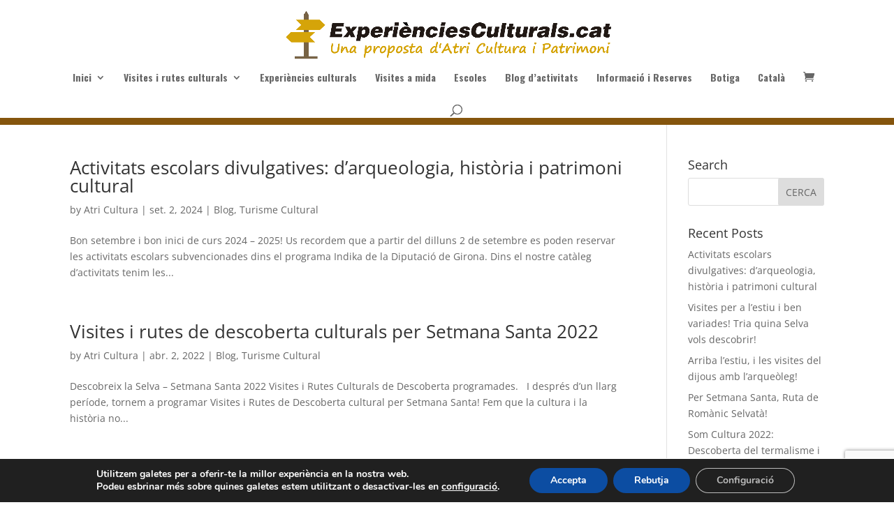

--- FILE ---
content_type: text/html; charset=utf-8
request_url: https://www.google.com/recaptcha/api2/anchor?ar=1&k=6LdXtsIdAAAAAO81Suxj7Z4o5fbHihgjBcXCGPXn&co=aHR0cHM6Ly93d3cuZXhwZXJpZW5jaWVzY3VsdHVyYWxzLmNhdDo0NDM.&hl=en&v=PoyoqOPhxBO7pBk68S4YbpHZ&size=invisible&anchor-ms=20000&execute-ms=30000&cb=lhvi9i9bj8vb
body_size: 48439
content:
<!DOCTYPE HTML><html dir="ltr" lang="en"><head><meta http-equiv="Content-Type" content="text/html; charset=UTF-8">
<meta http-equiv="X-UA-Compatible" content="IE=edge">
<title>reCAPTCHA</title>
<style type="text/css">
/* cyrillic-ext */
@font-face {
  font-family: 'Roboto';
  font-style: normal;
  font-weight: 400;
  font-stretch: 100%;
  src: url(//fonts.gstatic.com/s/roboto/v48/KFO7CnqEu92Fr1ME7kSn66aGLdTylUAMa3GUBHMdazTgWw.woff2) format('woff2');
  unicode-range: U+0460-052F, U+1C80-1C8A, U+20B4, U+2DE0-2DFF, U+A640-A69F, U+FE2E-FE2F;
}
/* cyrillic */
@font-face {
  font-family: 'Roboto';
  font-style: normal;
  font-weight: 400;
  font-stretch: 100%;
  src: url(//fonts.gstatic.com/s/roboto/v48/KFO7CnqEu92Fr1ME7kSn66aGLdTylUAMa3iUBHMdazTgWw.woff2) format('woff2');
  unicode-range: U+0301, U+0400-045F, U+0490-0491, U+04B0-04B1, U+2116;
}
/* greek-ext */
@font-face {
  font-family: 'Roboto';
  font-style: normal;
  font-weight: 400;
  font-stretch: 100%;
  src: url(//fonts.gstatic.com/s/roboto/v48/KFO7CnqEu92Fr1ME7kSn66aGLdTylUAMa3CUBHMdazTgWw.woff2) format('woff2');
  unicode-range: U+1F00-1FFF;
}
/* greek */
@font-face {
  font-family: 'Roboto';
  font-style: normal;
  font-weight: 400;
  font-stretch: 100%;
  src: url(//fonts.gstatic.com/s/roboto/v48/KFO7CnqEu92Fr1ME7kSn66aGLdTylUAMa3-UBHMdazTgWw.woff2) format('woff2');
  unicode-range: U+0370-0377, U+037A-037F, U+0384-038A, U+038C, U+038E-03A1, U+03A3-03FF;
}
/* math */
@font-face {
  font-family: 'Roboto';
  font-style: normal;
  font-weight: 400;
  font-stretch: 100%;
  src: url(//fonts.gstatic.com/s/roboto/v48/KFO7CnqEu92Fr1ME7kSn66aGLdTylUAMawCUBHMdazTgWw.woff2) format('woff2');
  unicode-range: U+0302-0303, U+0305, U+0307-0308, U+0310, U+0312, U+0315, U+031A, U+0326-0327, U+032C, U+032F-0330, U+0332-0333, U+0338, U+033A, U+0346, U+034D, U+0391-03A1, U+03A3-03A9, U+03B1-03C9, U+03D1, U+03D5-03D6, U+03F0-03F1, U+03F4-03F5, U+2016-2017, U+2034-2038, U+203C, U+2040, U+2043, U+2047, U+2050, U+2057, U+205F, U+2070-2071, U+2074-208E, U+2090-209C, U+20D0-20DC, U+20E1, U+20E5-20EF, U+2100-2112, U+2114-2115, U+2117-2121, U+2123-214F, U+2190, U+2192, U+2194-21AE, U+21B0-21E5, U+21F1-21F2, U+21F4-2211, U+2213-2214, U+2216-22FF, U+2308-230B, U+2310, U+2319, U+231C-2321, U+2336-237A, U+237C, U+2395, U+239B-23B7, U+23D0, U+23DC-23E1, U+2474-2475, U+25AF, U+25B3, U+25B7, U+25BD, U+25C1, U+25CA, U+25CC, U+25FB, U+266D-266F, U+27C0-27FF, U+2900-2AFF, U+2B0E-2B11, U+2B30-2B4C, U+2BFE, U+3030, U+FF5B, U+FF5D, U+1D400-1D7FF, U+1EE00-1EEFF;
}
/* symbols */
@font-face {
  font-family: 'Roboto';
  font-style: normal;
  font-weight: 400;
  font-stretch: 100%;
  src: url(//fonts.gstatic.com/s/roboto/v48/KFO7CnqEu92Fr1ME7kSn66aGLdTylUAMaxKUBHMdazTgWw.woff2) format('woff2');
  unicode-range: U+0001-000C, U+000E-001F, U+007F-009F, U+20DD-20E0, U+20E2-20E4, U+2150-218F, U+2190, U+2192, U+2194-2199, U+21AF, U+21E6-21F0, U+21F3, U+2218-2219, U+2299, U+22C4-22C6, U+2300-243F, U+2440-244A, U+2460-24FF, U+25A0-27BF, U+2800-28FF, U+2921-2922, U+2981, U+29BF, U+29EB, U+2B00-2BFF, U+4DC0-4DFF, U+FFF9-FFFB, U+10140-1018E, U+10190-1019C, U+101A0, U+101D0-101FD, U+102E0-102FB, U+10E60-10E7E, U+1D2C0-1D2D3, U+1D2E0-1D37F, U+1F000-1F0FF, U+1F100-1F1AD, U+1F1E6-1F1FF, U+1F30D-1F30F, U+1F315, U+1F31C, U+1F31E, U+1F320-1F32C, U+1F336, U+1F378, U+1F37D, U+1F382, U+1F393-1F39F, U+1F3A7-1F3A8, U+1F3AC-1F3AF, U+1F3C2, U+1F3C4-1F3C6, U+1F3CA-1F3CE, U+1F3D4-1F3E0, U+1F3ED, U+1F3F1-1F3F3, U+1F3F5-1F3F7, U+1F408, U+1F415, U+1F41F, U+1F426, U+1F43F, U+1F441-1F442, U+1F444, U+1F446-1F449, U+1F44C-1F44E, U+1F453, U+1F46A, U+1F47D, U+1F4A3, U+1F4B0, U+1F4B3, U+1F4B9, U+1F4BB, U+1F4BF, U+1F4C8-1F4CB, U+1F4D6, U+1F4DA, U+1F4DF, U+1F4E3-1F4E6, U+1F4EA-1F4ED, U+1F4F7, U+1F4F9-1F4FB, U+1F4FD-1F4FE, U+1F503, U+1F507-1F50B, U+1F50D, U+1F512-1F513, U+1F53E-1F54A, U+1F54F-1F5FA, U+1F610, U+1F650-1F67F, U+1F687, U+1F68D, U+1F691, U+1F694, U+1F698, U+1F6AD, U+1F6B2, U+1F6B9-1F6BA, U+1F6BC, U+1F6C6-1F6CF, U+1F6D3-1F6D7, U+1F6E0-1F6EA, U+1F6F0-1F6F3, U+1F6F7-1F6FC, U+1F700-1F7FF, U+1F800-1F80B, U+1F810-1F847, U+1F850-1F859, U+1F860-1F887, U+1F890-1F8AD, U+1F8B0-1F8BB, U+1F8C0-1F8C1, U+1F900-1F90B, U+1F93B, U+1F946, U+1F984, U+1F996, U+1F9E9, U+1FA00-1FA6F, U+1FA70-1FA7C, U+1FA80-1FA89, U+1FA8F-1FAC6, U+1FACE-1FADC, U+1FADF-1FAE9, U+1FAF0-1FAF8, U+1FB00-1FBFF;
}
/* vietnamese */
@font-face {
  font-family: 'Roboto';
  font-style: normal;
  font-weight: 400;
  font-stretch: 100%;
  src: url(//fonts.gstatic.com/s/roboto/v48/KFO7CnqEu92Fr1ME7kSn66aGLdTylUAMa3OUBHMdazTgWw.woff2) format('woff2');
  unicode-range: U+0102-0103, U+0110-0111, U+0128-0129, U+0168-0169, U+01A0-01A1, U+01AF-01B0, U+0300-0301, U+0303-0304, U+0308-0309, U+0323, U+0329, U+1EA0-1EF9, U+20AB;
}
/* latin-ext */
@font-face {
  font-family: 'Roboto';
  font-style: normal;
  font-weight: 400;
  font-stretch: 100%;
  src: url(//fonts.gstatic.com/s/roboto/v48/KFO7CnqEu92Fr1ME7kSn66aGLdTylUAMa3KUBHMdazTgWw.woff2) format('woff2');
  unicode-range: U+0100-02BA, U+02BD-02C5, U+02C7-02CC, U+02CE-02D7, U+02DD-02FF, U+0304, U+0308, U+0329, U+1D00-1DBF, U+1E00-1E9F, U+1EF2-1EFF, U+2020, U+20A0-20AB, U+20AD-20C0, U+2113, U+2C60-2C7F, U+A720-A7FF;
}
/* latin */
@font-face {
  font-family: 'Roboto';
  font-style: normal;
  font-weight: 400;
  font-stretch: 100%;
  src: url(//fonts.gstatic.com/s/roboto/v48/KFO7CnqEu92Fr1ME7kSn66aGLdTylUAMa3yUBHMdazQ.woff2) format('woff2');
  unicode-range: U+0000-00FF, U+0131, U+0152-0153, U+02BB-02BC, U+02C6, U+02DA, U+02DC, U+0304, U+0308, U+0329, U+2000-206F, U+20AC, U+2122, U+2191, U+2193, U+2212, U+2215, U+FEFF, U+FFFD;
}
/* cyrillic-ext */
@font-face {
  font-family: 'Roboto';
  font-style: normal;
  font-weight: 500;
  font-stretch: 100%;
  src: url(//fonts.gstatic.com/s/roboto/v48/KFO7CnqEu92Fr1ME7kSn66aGLdTylUAMa3GUBHMdazTgWw.woff2) format('woff2');
  unicode-range: U+0460-052F, U+1C80-1C8A, U+20B4, U+2DE0-2DFF, U+A640-A69F, U+FE2E-FE2F;
}
/* cyrillic */
@font-face {
  font-family: 'Roboto';
  font-style: normal;
  font-weight: 500;
  font-stretch: 100%;
  src: url(//fonts.gstatic.com/s/roboto/v48/KFO7CnqEu92Fr1ME7kSn66aGLdTylUAMa3iUBHMdazTgWw.woff2) format('woff2');
  unicode-range: U+0301, U+0400-045F, U+0490-0491, U+04B0-04B1, U+2116;
}
/* greek-ext */
@font-face {
  font-family: 'Roboto';
  font-style: normal;
  font-weight: 500;
  font-stretch: 100%;
  src: url(//fonts.gstatic.com/s/roboto/v48/KFO7CnqEu92Fr1ME7kSn66aGLdTylUAMa3CUBHMdazTgWw.woff2) format('woff2');
  unicode-range: U+1F00-1FFF;
}
/* greek */
@font-face {
  font-family: 'Roboto';
  font-style: normal;
  font-weight: 500;
  font-stretch: 100%;
  src: url(//fonts.gstatic.com/s/roboto/v48/KFO7CnqEu92Fr1ME7kSn66aGLdTylUAMa3-UBHMdazTgWw.woff2) format('woff2');
  unicode-range: U+0370-0377, U+037A-037F, U+0384-038A, U+038C, U+038E-03A1, U+03A3-03FF;
}
/* math */
@font-face {
  font-family: 'Roboto';
  font-style: normal;
  font-weight: 500;
  font-stretch: 100%;
  src: url(//fonts.gstatic.com/s/roboto/v48/KFO7CnqEu92Fr1ME7kSn66aGLdTylUAMawCUBHMdazTgWw.woff2) format('woff2');
  unicode-range: U+0302-0303, U+0305, U+0307-0308, U+0310, U+0312, U+0315, U+031A, U+0326-0327, U+032C, U+032F-0330, U+0332-0333, U+0338, U+033A, U+0346, U+034D, U+0391-03A1, U+03A3-03A9, U+03B1-03C9, U+03D1, U+03D5-03D6, U+03F0-03F1, U+03F4-03F5, U+2016-2017, U+2034-2038, U+203C, U+2040, U+2043, U+2047, U+2050, U+2057, U+205F, U+2070-2071, U+2074-208E, U+2090-209C, U+20D0-20DC, U+20E1, U+20E5-20EF, U+2100-2112, U+2114-2115, U+2117-2121, U+2123-214F, U+2190, U+2192, U+2194-21AE, U+21B0-21E5, U+21F1-21F2, U+21F4-2211, U+2213-2214, U+2216-22FF, U+2308-230B, U+2310, U+2319, U+231C-2321, U+2336-237A, U+237C, U+2395, U+239B-23B7, U+23D0, U+23DC-23E1, U+2474-2475, U+25AF, U+25B3, U+25B7, U+25BD, U+25C1, U+25CA, U+25CC, U+25FB, U+266D-266F, U+27C0-27FF, U+2900-2AFF, U+2B0E-2B11, U+2B30-2B4C, U+2BFE, U+3030, U+FF5B, U+FF5D, U+1D400-1D7FF, U+1EE00-1EEFF;
}
/* symbols */
@font-face {
  font-family: 'Roboto';
  font-style: normal;
  font-weight: 500;
  font-stretch: 100%;
  src: url(//fonts.gstatic.com/s/roboto/v48/KFO7CnqEu92Fr1ME7kSn66aGLdTylUAMaxKUBHMdazTgWw.woff2) format('woff2');
  unicode-range: U+0001-000C, U+000E-001F, U+007F-009F, U+20DD-20E0, U+20E2-20E4, U+2150-218F, U+2190, U+2192, U+2194-2199, U+21AF, U+21E6-21F0, U+21F3, U+2218-2219, U+2299, U+22C4-22C6, U+2300-243F, U+2440-244A, U+2460-24FF, U+25A0-27BF, U+2800-28FF, U+2921-2922, U+2981, U+29BF, U+29EB, U+2B00-2BFF, U+4DC0-4DFF, U+FFF9-FFFB, U+10140-1018E, U+10190-1019C, U+101A0, U+101D0-101FD, U+102E0-102FB, U+10E60-10E7E, U+1D2C0-1D2D3, U+1D2E0-1D37F, U+1F000-1F0FF, U+1F100-1F1AD, U+1F1E6-1F1FF, U+1F30D-1F30F, U+1F315, U+1F31C, U+1F31E, U+1F320-1F32C, U+1F336, U+1F378, U+1F37D, U+1F382, U+1F393-1F39F, U+1F3A7-1F3A8, U+1F3AC-1F3AF, U+1F3C2, U+1F3C4-1F3C6, U+1F3CA-1F3CE, U+1F3D4-1F3E0, U+1F3ED, U+1F3F1-1F3F3, U+1F3F5-1F3F7, U+1F408, U+1F415, U+1F41F, U+1F426, U+1F43F, U+1F441-1F442, U+1F444, U+1F446-1F449, U+1F44C-1F44E, U+1F453, U+1F46A, U+1F47D, U+1F4A3, U+1F4B0, U+1F4B3, U+1F4B9, U+1F4BB, U+1F4BF, U+1F4C8-1F4CB, U+1F4D6, U+1F4DA, U+1F4DF, U+1F4E3-1F4E6, U+1F4EA-1F4ED, U+1F4F7, U+1F4F9-1F4FB, U+1F4FD-1F4FE, U+1F503, U+1F507-1F50B, U+1F50D, U+1F512-1F513, U+1F53E-1F54A, U+1F54F-1F5FA, U+1F610, U+1F650-1F67F, U+1F687, U+1F68D, U+1F691, U+1F694, U+1F698, U+1F6AD, U+1F6B2, U+1F6B9-1F6BA, U+1F6BC, U+1F6C6-1F6CF, U+1F6D3-1F6D7, U+1F6E0-1F6EA, U+1F6F0-1F6F3, U+1F6F7-1F6FC, U+1F700-1F7FF, U+1F800-1F80B, U+1F810-1F847, U+1F850-1F859, U+1F860-1F887, U+1F890-1F8AD, U+1F8B0-1F8BB, U+1F8C0-1F8C1, U+1F900-1F90B, U+1F93B, U+1F946, U+1F984, U+1F996, U+1F9E9, U+1FA00-1FA6F, U+1FA70-1FA7C, U+1FA80-1FA89, U+1FA8F-1FAC6, U+1FACE-1FADC, U+1FADF-1FAE9, U+1FAF0-1FAF8, U+1FB00-1FBFF;
}
/* vietnamese */
@font-face {
  font-family: 'Roboto';
  font-style: normal;
  font-weight: 500;
  font-stretch: 100%;
  src: url(//fonts.gstatic.com/s/roboto/v48/KFO7CnqEu92Fr1ME7kSn66aGLdTylUAMa3OUBHMdazTgWw.woff2) format('woff2');
  unicode-range: U+0102-0103, U+0110-0111, U+0128-0129, U+0168-0169, U+01A0-01A1, U+01AF-01B0, U+0300-0301, U+0303-0304, U+0308-0309, U+0323, U+0329, U+1EA0-1EF9, U+20AB;
}
/* latin-ext */
@font-face {
  font-family: 'Roboto';
  font-style: normal;
  font-weight: 500;
  font-stretch: 100%;
  src: url(//fonts.gstatic.com/s/roboto/v48/KFO7CnqEu92Fr1ME7kSn66aGLdTylUAMa3KUBHMdazTgWw.woff2) format('woff2');
  unicode-range: U+0100-02BA, U+02BD-02C5, U+02C7-02CC, U+02CE-02D7, U+02DD-02FF, U+0304, U+0308, U+0329, U+1D00-1DBF, U+1E00-1E9F, U+1EF2-1EFF, U+2020, U+20A0-20AB, U+20AD-20C0, U+2113, U+2C60-2C7F, U+A720-A7FF;
}
/* latin */
@font-face {
  font-family: 'Roboto';
  font-style: normal;
  font-weight: 500;
  font-stretch: 100%;
  src: url(//fonts.gstatic.com/s/roboto/v48/KFO7CnqEu92Fr1ME7kSn66aGLdTylUAMa3yUBHMdazQ.woff2) format('woff2');
  unicode-range: U+0000-00FF, U+0131, U+0152-0153, U+02BB-02BC, U+02C6, U+02DA, U+02DC, U+0304, U+0308, U+0329, U+2000-206F, U+20AC, U+2122, U+2191, U+2193, U+2212, U+2215, U+FEFF, U+FFFD;
}
/* cyrillic-ext */
@font-face {
  font-family: 'Roboto';
  font-style: normal;
  font-weight: 900;
  font-stretch: 100%;
  src: url(//fonts.gstatic.com/s/roboto/v48/KFO7CnqEu92Fr1ME7kSn66aGLdTylUAMa3GUBHMdazTgWw.woff2) format('woff2');
  unicode-range: U+0460-052F, U+1C80-1C8A, U+20B4, U+2DE0-2DFF, U+A640-A69F, U+FE2E-FE2F;
}
/* cyrillic */
@font-face {
  font-family: 'Roboto';
  font-style: normal;
  font-weight: 900;
  font-stretch: 100%;
  src: url(//fonts.gstatic.com/s/roboto/v48/KFO7CnqEu92Fr1ME7kSn66aGLdTylUAMa3iUBHMdazTgWw.woff2) format('woff2');
  unicode-range: U+0301, U+0400-045F, U+0490-0491, U+04B0-04B1, U+2116;
}
/* greek-ext */
@font-face {
  font-family: 'Roboto';
  font-style: normal;
  font-weight: 900;
  font-stretch: 100%;
  src: url(//fonts.gstatic.com/s/roboto/v48/KFO7CnqEu92Fr1ME7kSn66aGLdTylUAMa3CUBHMdazTgWw.woff2) format('woff2');
  unicode-range: U+1F00-1FFF;
}
/* greek */
@font-face {
  font-family: 'Roboto';
  font-style: normal;
  font-weight: 900;
  font-stretch: 100%;
  src: url(//fonts.gstatic.com/s/roboto/v48/KFO7CnqEu92Fr1ME7kSn66aGLdTylUAMa3-UBHMdazTgWw.woff2) format('woff2');
  unicode-range: U+0370-0377, U+037A-037F, U+0384-038A, U+038C, U+038E-03A1, U+03A3-03FF;
}
/* math */
@font-face {
  font-family: 'Roboto';
  font-style: normal;
  font-weight: 900;
  font-stretch: 100%;
  src: url(//fonts.gstatic.com/s/roboto/v48/KFO7CnqEu92Fr1ME7kSn66aGLdTylUAMawCUBHMdazTgWw.woff2) format('woff2');
  unicode-range: U+0302-0303, U+0305, U+0307-0308, U+0310, U+0312, U+0315, U+031A, U+0326-0327, U+032C, U+032F-0330, U+0332-0333, U+0338, U+033A, U+0346, U+034D, U+0391-03A1, U+03A3-03A9, U+03B1-03C9, U+03D1, U+03D5-03D6, U+03F0-03F1, U+03F4-03F5, U+2016-2017, U+2034-2038, U+203C, U+2040, U+2043, U+2047, U+2050, U+2057, U+205F, U+2070-2071, U+2074-208E, U+2090-209C, U+20D0-20DC, U+20E1, U+20E5-20EF, U+2100-2112, U+2114-2115, U+2117-2121, U+2123-214F, U+2190, U+2192, U+2194-21AE, U+21B0-21E5, U+21F1-21F2, U+21F4-2211, U+2213-2214, U+2216-22FF, U+2308-230B, U+2310, U+2319, U+231C-2321, U+2336-237A, U+237C, U+2395, U+239B-23B7, U+23D0, U+23DC-23E1, U+2474-2475, U+25AF, U+25B3, U+25B7, U+25BD, U+25C1, U+25CA, U+25CC, U+25FB, U+266D-266F, U+27C0-27FF, U+2900-2AFF, U+2B0E-2B11, U+2B30-2B4C, U+2BFE, U+3030, U+FF5B, U+FF5D, U+1D400-1D7FF, U+1EE00-1EEFF;
}
/* symbols */
@font-face {
  font-family: 'Roboto';
  font-style: normal;
  font-weight: 900;
  font-stretch: 100%;
  src: url(//fonts.gstatic.com/s/roboto/v48/KFO7CnqEu92Fr1ME7kSn66aGLdTylUAMaxKUBHMdazTgWw.woff2) format('woff2');
  unicode-range: U+0001-000C, U+000E-001F, U+007F-009F, U+20DD-20E0, U+20E2-20E4, U+2150-218F, U+2190, U+2192, U+2194-2199, U+21AF, U+21E6-21F0, U+21F3, U+2218-2219, U+2299, U+22C4-22C6, U+2300-243F, U+2440-244A, U+2460-24FF, U+25A0-27BF, U+2800-28FF, U+2921-2922, U+2981, U+29BF, U+29EB, U+2B00-2BFF, U+4DC0-4DFF, U+FFF9-FFFB, U+10140-1018E, U+10190-1019C, U+101A0, U+101D0-101FD, U+102E0-102FB, U+10E60-10E7E, U+1D2C0-1D2D3, U+1D2E0-1D37F, U+1F000-1F0FF, U+1F100-1F1AD, U+1F1E6-1F1FF, U+1F30D-1F30F, U+1F315, U+1F31C, U+1F31E, U+1F320-1F32C, U+1F336, U+1F378, U+1F37D, U+1F382, U+1F393-1F39F, U+1F3A7-1F3A8, U+1F3AC-1F3AF, U+1F3C2, U+1F3C4-1F3C6, U+1F3CA-1F3CE, U+1F3D4-1F3E0, U+1F3ED, U+1F3F1-1F3F3, U+1F3F5-1F3F7, U+1F408, U+1F415, U+1F41F, U+1F426, U+1F43F, U+1F441-1F442, U+1F444, U+1F446-1F449, U+1F44C-1F44E, U+1F453, U+1F46A, U+1F47D, U+1F4A3, U+1F4B0, U+1F4B3, U+1F4B9, U+1F4BB, U+1F4BF, U+1F4C8-1F4CB, U+1F4D6, U+1F4DA, U+1F4DF, U+1F4E3-1F4E6, U+1F4EA-1F4ED, U+1F4F7, U+1F4F9-1F4FB, U+1F4FD-1F4FE, U+1F503, U+1F507-1F50B, U+1F50D, U+1F512-1F513, U+1F53E-1F54A, U+1F54F-1F5FA, U+1F610, U+1F650-1F67F, U+1F687, U+1F68D, U+1F691, U+1F694, U+1F698, U+1F6AD, U+1F6B2, U+1F6B9-1F6BA, U+1F6BC, U+1F6C6-1F6CF, U+1F6D3-1F6D7, U+1F6E0-1F6EA, U+1F6F0-1F6F3, U+1F6F7-1F6FC, U+1F700-1F7FF, U+1F800-1F80B, U+1F810-1F847, U+1F850-1F859, U+1F860-1F887, U+1F890-1F8AD, U+1F8B0-1F8BB, U+1F8C0-1F8C1, U+1F900-1F90B, U+1F93B, U+1F946, U+1F984, U+1F996, U+1F9E9, U+1FA00-1FA6F, U+1FA70-1FA7C, U+1FA80-1FA89, U+1FA8F-1FAC6, U+1FACE-1FADC, U+1FADF-1FAE9, U+1FAF0-1FAF8, U+1FB00-1FBFF;
}
/* vietnamese */
@font-face {
  font-family: 'Roboto';
  font-style: normal;
  font-weight: 900;
  font-stretch: 100%;
  src: url(//fonts.gstatic.com/s/roboto/v48/KFO7CnqEu92Fr1ME7kSn66aGLdTylUAMa3OUBHMdazTgWw.woff2) format('woff2');
  unicode-range: U+0102-0103, U+0110-0111, U+0128-0129, U+0168-0169, U+01A0-01A1, U+01AF-01B0, U+0300-0301, U+0303-0304, U+0308-0309, U+0323, U+0329, U+1EA0-1EF9, U+20AB;
}
/* latin-ext */
@font-face {
  font-family: 'Roboto';
  font-style: normal;
  font-weight: 900;
  font-stretch: 100%;
  src: url(//fonts.gstatic.com/s/roboto/v48/KFO7CnqEu92Fr1ME7kSn66aGLdTylUAMa3KUBHMdazTgWw.woff2) format('woff2');
  unicode-range: U+0100-02BA, U+02BD-02C5, U+02C7-02CC, U+02CE-02D7, U+02DD-02FF, U+0304, U+0308, U+0329, U+1D00-1DBF, U+1E00-1E9F, U+1EF2-1EFF, U+2020, U+20A0-20AB, U+20AD-20C0, U+2113, U+2C60-2C7F, U+A720-A7FF;
}
/* latin */
@font-face {
  font-family: 'Roboto';
  font-style: normal;
  font-weight: 900;
  font-stretch: 100%;
  src: url(//fonts.gstatic.com/s/roboto/v48/KFO7CnqEu92Fr1ME7kSn66aGLdTylUAMa3yUBHMdazQ.woff2) format('woff2');
  unicode-range: U+0000-00FF, U+0131, U+0152-0153, U+02BB-02BC, U+02C6, U+02DA, U+02DC, U+0304, U+0308, U+0329, U+2000-206F, U+20AC, U+2122, U+2191, U+2193, U+2212, U+2215, U+FEFF, U+FFFD;
}

</style>
<link rel="stylesheet" type="text/css" href="https://www.gstatic.com/recaptcha/releases/PoyoqOPhxBO7pBk68S4YbpHZ/styles__ltr.css">
<script nonce="ULeUGat0cMGCS5w7yUYS-A" type="text/javascript">window['__recaptcha_api'] = 'https://www.google.com/recaptcha/api2/';</script>
<script type="text/javascript" src="https://www.gstatic.com/recaptcha/releases/PoyoqOPhxBO7pBk68S4YbpHZ/recaptcha__en.js" nonce="ULeUGat0cMGCS5w7yUYS-A">
      
    </script></head>
<body><div id="rc-anchor-alert" class="rc-anchor-alert"></div>
<input type="hidden" id="recaptcha-token" value="[base64]">
<script type="text/javascript" nonce="ULeUGat0cMGCS5w7yUYS-A">
      recaptcha.anchor.Main.init("[\x22ainput\x22,[\x22bgdata\x22,\x22\x22,\[base64]/[base64]/bmV3IFpbdF0obVswXSk6Sz09Mj9uZXcgWlt0XShtWzBdLG1bMV0pOks9PTM/bmV3IFpbdF0obVswXSxtWzFdLG1bMl0pOks9PTQ/[base64]/[base64]/[base64]/[base64]/[base64]/[base64]/[base64]/[base64]/[base64]/[base64]/[base64]/[base64]/[base64]/[base64]\\u003d\\u003d\x22,\[base64]\x22,\x22MUHCkMKDw4TCp8OgwqYYDMKkWTfCnsKSwpLDr1xgMcKVFjTDolvCgcOsKFYuw4ZOLcOlwonCiEN1EX5YwpPCjgXDocKZw4vCtx7Cj8OZJA/[base64]/Dl8OCw4rDnBrCgMOmNmDCjMKtZhXDl8O3w7MHZsOfw5PCtlPDscOGGMKQdMOowqHDkUfCqsKmXsOdw4PDrBdfw4RvbMOUwqzDj1ovwrgowrjCjmDDlDwEw6LCsnfDkTk2DsKgBSnCuXtfO8KZH1ECGMKOHsKeVgfCvD/Dl8OTfXhGw7lqwr8HF8K3w7nCtMKNaEXCkMObw4gCw68lwotSRRrCjcODwr4Xwp/[base64]/CvUXCpXbCsMOmLQfCqMKwQU/Du8OKFMKTR8KVIMOkwpLDpw/[base64]/Cn3nClcOhwrTCpSx/T8KMwoRBw6IKw75Mc0PDtX5lbTXCuMOJwrvCqGpWwrgMw586wrXCsMOAdMKJMkPDtsOqw7zDq8ObO8KOVjnDlSZ+TMK3I0xGw53DmHDDj8OHwp5eN0Utw6Iww4HCq8O2wr/Dj8KCw5gJccO1w6d8wqXDksOtHMKCwqcpW1TCoznCmsOLwqTDjQsLwp5HWcOQwovDlsKLWMKTw4low4jCmGkfLRonOFoeEHvDpcOzwpxRaFjDicORbw7Cv1ZkwoTDqsKlwrDDrcKcSCBMJl5Wb3oYRn3DjMO5eSkpwoXDuzvCqsOaK1V/w68jwqlwwqDCqcKrw7d6V3UMH8OKIx0Aw6UzS8KZDDLCnsOSw7FUwpPDrMOpTsKUwpPClH/Cs25Yw5zDjMOlw7PDmGTDjsORwrTCi8OmJMK5FcKeacKuwrnDtsKTKcKYw53Ci8O7wrwfaQvDgWnDuGRBw6d2EsKVwoNbdMOew58fWMKvBsOKwpouw59MBSTClcKyaxrDki7Do0/Co8KGB8Oywos/wrzDqRx6DAwbw6phwrcYVsKBVnLDgDdIQGvDnMKZwr0+QsKmdMKFwr8pdsOWw4twG1AVwrfDlsKCIgzDhcO5wrPDqMKofQB5w49jMzN8MzfDsghiB0FywozDqmAGW355SMODw7LDmcK9woTCuVJxNC/[base64]/VsOIaMOJw5jCvFYfwrfDtR5MJU/Cj2IWw4IXwrXDrA1yw6s4NB7DjMK4wrzCoynDl8ORwoJcbsKuUsKyLT01wpfDgQPCl8KsAhhTOSg9R3/[base64]/DuCE/w4fCizwueBXDo8OTw4HCisOKwqw1woTDgS98wqbCrMOuB8KJwrg/wqbDojzDocOlGCtDCcKjwqM6cDwnwp8KE1w+O8OEP8OHw7TDscOILj0TMxM3DMKtw69rwoZfGQTCujUsw6rDl2Amw7Uxw5bCtHpeZ3HCjsO2w5JkGsOSwqDDv13DpsOaw6jDgMOTSMOcw6/ChH8ewpdsZ8KZw5LDrsOcGlIiw4fDtmjCscOLNyvDpMO7wpnDgsOowrnDozPDocKiw6jCqkAgNWYiSiRvJsKhGVIHYV9VOT7CmzPDn2Yqw4jDh1MHPsO6w5YuwrDCtUTDog/DqcKow61kM28gYcO+cTLCr8O4KQXDncO7w5FjwrErOMOpw5p6A8OIZy4vbMOrwqHCsh9Yw7HCiTnCvWPCl1HDksO7woNQw4fCphnDjhBbw6cAwozDvMO8woMLcFrDusKvWRspYVFDwoxuFzHClcKmVsK3KUpiwqw/wptCO8K3S8O1w7/Do8K7w6PDvA4pXMKyO1vChUJ0LBMhwqpHT0oqVMOPETwdEl5wIz5TVBdsDMOxMlZDwq3DgnzDksKVw4kiw63DvBHDhn1iecKewoDCikEbUsKhMHPCg8OWwoEPw7bDkHQWw5TCnMO/w6zCosOAEsKcworDpGtrHcOkwr9wwoAFwrFLM2UCGGQNPMKIwrXDi8KAAcK3wrbCuW0Fw4bCkUYlwphew5o7w7IgUsK8NsOHwpovR8O4woA1TmV0wqEnNERswrJPfMOmwpHDtE3DtsKywr/DpjnCrnnDksOXQcKXO8Kwwq4bw7EQGcKtw49Ue8Ktw6wYw5/DkWLDpk5fMx3Djn5kW8KBwpLCicOrfxnDsUNswo9gw4g7w4bDjA4IbC7DpsOVwolewqXCpMK1w7FZYWhOwo/Dv8OiwrXDsMOAwqgXXcOTw5fDssOxdMO7NMOGVRtKE8ODw4/CjR4bwrvDvAQWw41bw4rDkDhAM8KINMKQZ8OrP8OWw5UpIsOwLzHDucOCHsKdw7FaewfDjMOhw67CphjCskUKKWYtBn8owqLDnWvDny3DnsOwBEHDqFvDlWTCiRDCg8KowoYNw5o7bUccwq/Ci2I1w5nCsMO3w5/Dg1hywp3Dh0gmAX1vw6Y3ZcKGwozDs3PDvAPCgcOGw7UCw51dccOEwr7CriIrwr9RYHNFwptuN1MnFmorwqpwTsODCcODMSgTdMKLQAjCnkHCrxbDksKwwovCrsKXwqdgwpwRb8OzD8OTHTAHwqxTwqFuGRHDq8OAP1lgw47DpWbCsS7Ctn/CtArDk8OWw4diwoULw6F1dBfCgl7Dqw/DvcOFei0idcOXczolVG3Com8sAHPCrWJuXsOVwpspWQkLR23Dt8KHMhVMwrzDtVXDkcK+w6MCLUzDgcOMZi3DuzgrT8KUVHU7w4HDjnDDncKzw4lxw50TIcOUSnHCq8Kuwq88XnnDk8KENQLCjsKzBcOywrrCqAk/wpTCoV9kw4ksFcKyME/[base64]/DnxMQOXs9w4HChsKjwp9vwoTDtMO8XQHDsCLCpMKDIcOww4rCpn/CicOkGcODM8O+fFh4w4sKQsKQLsORHMKww6/[base64]/G8KsYcOseit8FRrCrcKawpnCqsOAdcOYw4vDkTAJwrDDi8KsasKiwolxwr/DiRAIwr7CqMKgYMOkAsOJwpfCqMKmRsOnwoptwrvDmcOWP2sQw6/CqDx1w6hPbE9TwonCqRvCnn/CvsOlWSDDhcOaTGQzciIswrUgBRAJecOiXEh0GlMiMi1kP8KFA8O/E8OdEcK6wqEXLsOIJcOlVkDDksKBGA3CnRTDgcO8bcOxfzpIa8KEZg/DjsOmRcOjwpxfP8OnLmDCk3wRZcKHwq/DrH3Dp8K/[base64]/DiMKfwrVtLsKew77DhxrDqGvDsSHDuALDv8OzZMK0woTDg8Kdw7nDg8Oew6bDi0LCj8OxC8OgXhjCr8OrD8OSwoxeXEp+I8KjVcO/QVEfd2/Cn8KTwo3CvMKpwoEqwpBfPDbDoiTDhWTDpcKuwo3Du3RKw6VtSmYsw6XCs2zDgylTLU7DnSNIw5vDpg3Ck8K4wozDiGjCo8OCwrk5w4oOwrcYwpbDi8OjwovDox95OjtZdAgMwqLDiMORwq7CqsKGwq7DnRrCtgtpfwJ3asKYDFHDvgc+w4PCn8KjK8OhwpZ0BsKVwo/Ck8KWwos5w7PDocOqw7PDkcKiVsONTDjChcK3w5rCuWDDqjbDpcKlwozDmzldwoMTw7hawo7DmMOsfQhuXRzDt8KOHgLCsMK0w5DDqlgSw4LCiEjDh8O8w6zDh1/Cmis8RnV1wrnDsQXDuDhoTsO7wr8LIS3DjQgDYsKVw6fDshZMw5rClMKPWD7CknPCtsKWZsOYWkjDpMOpHBoAa3Mpb2obwq/CoA/[base64]/DhsKywpxGMcOgwrLDlRnCtknCsCLCqRx5w4ptw7DDq0rDlzZoWMOeZsKywrhTw6VsFljCkxZ4w59VAsKkFzxFw6cEw7Fbwok8wqzDgsO2wpjDkMKOwrs5wolzw5bDlcO3WjLCrcOSOcOxwpZOd8KeWCsLw7pWw6jCpMK9Jy54wrYNw7XCi1JWw5ASAyF/[base64]/w5g8TsOhwrRlbw/DonXCgXnCqnTDpxY4XXvDlMOqw6HDvsKWwoXCu2QpanbCjk5NYMK+w7bDs8KmwozCvyTDpxgcdnsINnhEXEzDo2bCvMKvwqfCpcKYIsO/wrDDhsO7dWTDnmrClmvDksOOFMO8worDpsOjw6DDicKXOBZ8wo59wp3Do3d4wpzCusOKwpIrw6BXwpXCo8KCZXrDmQvCosOqw554wrIzOMKuw4vCl0XDmMOyw4XDtMOyVgbDrcO/w57DkCvCg8KJYEfCgGoKw5LCi8OOwr0THcO+w6LCr3pLw5ddw57CncOjQMKcJRfCk8OzJXLDo2hIwp/DpUZIwrZsw6teeW7DiDVsw6MMw7Q9woN4w4RIwp0gUEbCkVfDh8Kbw4LDtsOew4QZw4oSwqQKwoXDpsKaPQNOw5gGwp1IwqPCgD3Cq8OOacKaPlfDg3NoasKZWVNDT8KswpzDo1nCjBM8wr9Uwq3DqcKQwrt1W8KJw4gpw4F4J0cRw6N1BTg7wq/DsRPDucOpEsOVM8OGHXEZRAtnwq3CjMOswqdmbsKhwrcaw5QRw6PChMO1D3lFKQPCmcOdw5PDklrDssOtE8KrLsKdAhTCrsKzPMO7PMOBGhzDpRR/VFnCgMOeccKJwrHDhsK0DMOSw5cCw44EwrrCiSBeZEXDhTXCq3hpVsO7U8KBC8KNbMKoLcO9wpAuw5fCiArDj8OvGMKXworCsmrClMOWw5wUIU8Ow4dvwo/CmALCjhbDmDoEQMO0H8Oaw6J4BcKtw5xQSVTDlU9qwpPDkBjCjThYWkvDjsOFMMKiNsK5w7BBw5QDOcKHPFx7w53Dh8OSw7zDscKeJVB5XcO/T8OPw7/DjcOkNsKeNsKOwoEZYcOFRMOoc8OfE8OlRsOfwqbCsTlowqYhVsKxaUQzPMKGw53DhCjCrSFNw77CiHTCtsKiw4bDpAPCncOmwq3Ct8K+ScOdNRDDvcOOacOuXD5xfTB4UlvDjnpHwqLDom7DjFTDhMOcNMOnaVFTAkjDqsKnw5UPBhrChMOfw6nDrMO/w4RlGMKrwp1Ub8KBLMKMXMOpwr3DrsKaKCnCqBsLTmYFwoJ8c8OdAntHMcOKw4/ChsOuwqMgI8Osw4nCly03wpbCpcOIw7TDtMK4wodzw7fCl1jDjwvCucKyworCk8OgwpvCj8KTwo/CvcKzbkwpJMKvw7hHw7AkaE/[base64]/w4bDrEzCtBhxEsKRwqrDihppBkXCp3EuM8KeJsK6J8KaSVfDuk5Pwq/CosO3F3HCunYZQsO2OMK7woMFaVPDkA5GwonCozJGwr3DpRIFccKUS8OENH7CqMOqwoTCsDvDhFFyWMOpwoLDtMKuPRTCrsONA8Oxw5F9YnbDlV0Uw6LDlywUw4JhwoZYwoHCk8Okwr/[base64]/[base64]/Du3fDjcO6PjxQWlspwqTDukDDgFTChzrDmsOdFcKNC8KIwpTCgsOqNA5pwo/[base64]/w6TDqVs6wpJpwqjCg3UDwpjDj1vDvsO0wo3DvcKqIMKNcUxTw4HDjhQiKMKSwrsWwppBw4BzHzw2TcKXw5tPGgNuw4xEw6zDi293UsOSeR0mEV7CpmHDiRNewrt/w4XCssOCEcKBfVl2KcOuFsOYw6UhwqNCQQTDmgAmJMKMRWPCoRrCtsOswrobb8K0acOlwqlJw5ZCwrjDpTtzw5c8w6tZYMO/D30Dw5fCncK1AA3Dh8Ofw7t0w7J6w54Fe1nChy/DkFnDtVg5IQYmV8KtBsOPw7IIJ0DCjcKyw6DCt8KRIVrDkjHCqMOvCsOhAQ7Cm8KBw4gIw7sxwp3DpXEvwpnCtRTCscKOwoRtXjN4w7YIwpLDgcOXcBrDhSrCqMKTdcOCCHRVwqvDnBrCgS4aBsO6w7kOdcOddE5Iwo4KcsOOJsKoK8OdOGQCwq4Qwq/DjcOUwrLDqcOKwo5ow5jDpMKOWMKMYcO3dlPChEvDtmfCmkorwq/DtcOww5RcwpTDvsK+c8KTwqxRwpjCmMKuw5HCg8KcwrDDlwnCmybDuiR0MsKbUcOBThQMwpBSw5g8wqfDicO4WWnDoF1QGMKlAQXDrzwOA8OKwqnCsMOgwrjCvMKAF3vDi8KUw6Mlw4jDunDDpGw3wpDDsF8/[base64]/Cn1hufMOUw79Rw5TCjkw4FwDDiMKxw6oAD8Kbw6LDicONScOgwosIZR/CkknDhj9Nw4rCs113XMKCA3nDthtmw4xHa8KRIsKqM8KHS0Uaw6wAwo1/wrQrw5p2w73Duw06c2k6O8K9wq5nLMOlwr/Dl8OnTcK6w6TDuWdpAsOudcOhUH7DkhJ6wosfw4LCsWIMaTVVwojCm1g5wpZXRsOCO8OCMTsDE2NmwpzChV1+wr/ClRHCri/DlcKrUVHCpntaTcKUwrMtw5tGP8KmIUwGTcOVYsKHw7pzw5QwIRJ6VsO1w6nCp8O3JcKVGjfCpMKhB8Kywp3DjsObw5MJw5DDqMOOwqNALm0xwr/DvsO/TX7Dl8OBQ8OLwpFyRcONfRVMJRjCmMKocsKSwprDg8OcJCzDkhfDt1rCtyR9QcONV8OCwpPDm8OQwrBBwqocfWZ4LcOLwpMfSMOmVBTCtcKXcVDCizwZVERvK0/CnsKIwqEJMAzCi8KnRkLDkiHCnsKrw79/aMOzw6HCmMOJRMOIH33Do8OWwoIWwq3Cu8KLwpDDukHCgRQHw4IFw4QTw6vCgcK5woPDj8ODRMKLNsOqw5NkwrvDtcKiwrt0w4rCmgl4JsKhOcOMRG3Cl8KFTFnDi8OgwpQZw6gpwpBrDcOJN8KLw6c5wo7ChyvDlMKow4rCl8OVESg2w6ciecKtW8K/[base64]/Dh8KSXsKew74Yw5AGfU8Twro+w5/CmsOocsKZw7IVwqYuOsKWwrjCjcOLwrgNFMKXwr54wonCpUXCqMOxw5jCmcKKw653HsOfcsKowq7DsDvChsKVwqA4YiU/LhXCv8KSEWI5DcObeVfClMKywpvDiwpWw4jDiUDDiW3CvBIWNcK0woLDrSlzwpTDkAkZwqTDoWrClMOTCl4XwrzCu8Kww6/DlnfCm8OBIsKNWwwaTSBSEcK7wr7DhmUBWCPCq8KNwqjCs8KNOMKew6RdRQfCmsOkfhdDwrrCksO7w6V/wqUew6XCgMKkWQQuKsOpIsOjwo7Co8OXBcKMw4kROsKXwqXDnydYbsKIacOpXcO1KcKjcnTDkMOUandFFT4ZwppmFEZZDMOUwqZEfAJMw4pLw63CpQTCtW1Ow5RMSRjCkcKtwoczGMObwq4PwoHCsVXCoWIjOn/CvsOpJcKjNjfDhlXDkmANwq7Ckxc1D8KAw4R5UgrCgcOGwofDuMOmw5XCh8OZfcOlFMKFccOpXMO/wq19McKwLjpcwrLDn2/[base64]/dgchw7t8w6FDPEdWwrDDumjChMKRHmjDqD3CoU3Ct8K3PW16N2Yzw5DChsOxLcOmwqzCkMKIcsKbbcOFGBfCn8OFY2vDosO1Ez9Dw4tBUAI+wpVhwq4Lf8OCw4hJwpXCj8OuwrdmG2fDrkdeKnPDuHnDgcKKw43DhMOXLsOgwofCsVZDwoBGRcKGwpVddmDCtMK/WsKqwqkNwqh2fHQSF8O2wprDgMO0TsKTIcOPw57CmD4uw6DCksK8IcK1BxjDhHMgwp3DlcKew7PDusKOw6F4DMOZw445AcK9MXA6wq/[base64]/e0LCqGbDiX/DlS7CjcKuKMOEworDpMOVwpNaBmLDj8OwBsOZwrXCncKIZcKEEAgKfVbDh8KuTMO5DAsfw7JYwqzDoDQEw6PDsMKcwotvw6wCXFANIDMTwp1gwpbCql46QsKrw5bCoC0TAF7DgSwNM8KAcsOffjjDisO9woERKsKuOgR1w5QQworDtcOvDT/DoUnDiMKNAkUVw77CksKHw4rCkMO7w6bCtn49wrfDnxrCrMO5FXlbYywKwpHCkcO1w4vCi8KHw6o0dBl2V18owrDClFbDoEfCncO+w5nDssK1U3jDsEDCtMOzw47DoMKgwp4UExDCrjo9FCLCk8OGAGnCt0XCmsOFwr/CtRQ7cw01w6vCq1rDhTNZIn1Aw7bDiFN/[base64]/w4bCtsOSw6pEOcKVSMK7SgnCk8OjKsOnwoQYaRwUa8KiwoFNw7hmW8KvCMO+w7zCrS7CpcK2FMOFaWnCs8O/bMK9EMOqw5RWwozDlcOHcS4KV8OyZyMLw6xaw6peBDNcacKhRhFQBcOQORbCp3vCkcKkwqlyw5XDmsOYw4XCrsK0JWslwo4bWsO2H2DChcKnwqhYRSlewrHCtmTDpgQaD8O7w65awqdOHcKnZMO/[base64]/wpDCnXwneMKWMS4GwqR+woQ7wp3CkFMZacKbwrtWwrjDo8Ojwp/CuS08K3HDt8OJw5wqwrTDliRBCMKjMsKhw78Aw6k8RyLDn8OLwpDDoBZDw5fCsWgXw4nDk1Q1wq3Dn2F9wp5jcBjDqEfDm8KzwqfCrsK6woR5w7fChsKzUXTDncKrXMKlwphZwrssw4nDikNVwo0Mw47CrnNEw5/Co8OuwrRpGSvDnDonw7DCoH/DknTCtMOZP8KfUMKtw4zCj8OfwprDicKMOsONw4/DhMKyw6hnw6J8ZgQicWk6UMOzUT/[base64]/DiMK2w7Fow7osw6FHwqzDqcKCd3wNw5Mpw77CtGbDgcOuNsOCJMOBworDocKsbFg1wq0QGnEhXsKOw5vCoSrDocKUwrEDXMKlEUE6w5fDuW3Duz/CsVTCvMO8wphKUsOlwqTCrcKVTMKJwoJIw6jCvGjDlMONXcKNwr8TwrNFU3Ywwp3CuMOYV1dewrtkw6nDvXlJw60dFiISw4Yhw57DlsObOUE4Sg7Dr8OMwrNEdMKXwqDDjMOZG8KlesOnGsKUMxzDg8KbwqLDhsOhBzgSKX/CvW96wqPClRDCr8OXasOOKsKnWxpcIMKUw7LDksOFw4JuasO0TcKeXcONdcKWw7Zuw7oVw7/[base64]/DvW3CqzEvMRzDmWQXRHRyF8ObWMOGw7RAwoVWw5rCiBMuw4RJwqPDpjLDvsOPwqTDl8KyKcODw4ELw7duFhJsGMO/w5c8w7zDkMOMwrzCpnDDqcO1PjcGUMK1Gx5JdAU5EzHCrDs1w53Ct24SLMKGD8OZw63CvErCoE58wogTacOGFnx8wrIjG2bCisO0w5dHwqoEYkLDlC87T8KmwpA/IMOJaVfCqsKQwrnDtzzDpcKfwp9ew6IzRsOFZsOPw4zDqcKJOUHCisOnwpLCusOyGXvCrWrCp3Z6woADw7PCnsO6NBbDnBXCjMK2MgXCiMKOwq9zDMK8w44xw7JYE1AeCMK1BWXDocOaw5heworDu8Kyw5hVGQbDrh7Ctjw0wqMKwp8fMAI2w55IWwHDkRBSw5/[base64]/McKTeG4Mb3zDojDCu8KXTnLCn0PDvH52KsKyw5QHw4PCicOMaxF5HUI9AcOGw7LDucOWw4rDrmc/w5pRZy7CnMOmKCPDj8OBwptKNcOQwrzDlS4nXMKpAVbDtizCncKlVTZuw4FgXknCrjkKwonCjQ3Cn2Z1w61/[base64]/[base64]/[base64]/CksOhfE3Dv8KlasK1V1LDvioLTMOJw7/ClDbDtcOLSmYFwp4BwpVAwqt/HwQswqtzw7TDt29cJsOIZsKIwoNaXkElL1nCgiULwrXDlEbDgsKlR0bDjMOUAcOEw7zDlMOhD8OwIsOVFVHCsMOuFjRPwokBQMK4ZcOowoLDsxMuHw7DoBAjw7dSwp1ZZwsFQ8KeeMKPwpsIw6Qlw4xgbsKVwpQyw5hybMK+J8K4w40Dw7zCusK/OS9FNSrCjcOywq/DosOxwozDtsKfwqd9A1bDo8O4XMOpw6rDsA1KY8Onw6t3JWnCnMO/wr7Cgg7Dv8K0Pw3DvQjCtUhRWsOWKFzDtcOWw5MjwrnCimA4AyoeSsOowqU8fMKAw5U2eHPCu8KJfmTDgcOIw7cKw7fDh8O6wqlwWSl1wrTChjcCw5B0Y3oxwp3CpsKlw7nDh8KVwrg9wrzCkgIPwpzCssOJD8Orw7o9WsO/[base64]/w5/Dl8KrwqduF2nDmMOoP17DuMOFbWDDr8OZw6ImScOvS8KEwr0PSW/DiMKZw7fCvBzDisKFw5TCmGPCq8OOwpg2S2VEKmsFwofDnsOofALDmgoWbMOxw71Kw4QRwr15JHbClcO5K1/ClMKlMsOxw7TDkRp4w73CiGpiwrRFwonDni/[base64]/CiArDs8OqwrDCg8KmLMKSPhtvw7zCoWcGwp4pw7JDH18bUGXDpsK2wqxDdWsIw4/DvlLDjTLClU8IN0teEVAywopMw6fCusOcwo/Cv8KufMK/[base64]/W8OycMKpw5zCmMOve8OgWMKOwpANwrQSw53CtcKLwrRiwohew5bDhcKFIsKAWMK9AzfDiMKww5MuEmvCt8OPH1DDnDnDrnfDulknShzCkyLDgm92BEZwSMOGScOWw41rIkTCj1xZOcKXWAN3wpgzw6nDssKoDMK/w6zCrMKCw59Zw5lZH8KAIzzDkcKZQcKkw4HDiTHDlsOwwr0tWcOoCGzDkcO0IFsjIMO8w4zCljHCmcOaHEtzwrLDjFPCmMOqwo/DpMOzRCjDh8Kbwr7CpUXDpF0fw6zDh8Knwr5hw5QVwq7ChcKCwrjDqWrDpsK4wq/Dql9Fwp5mw7kow6fDtMKgQcKYw6ExGcOSXcKabQjCpMK8wqkNw7PDjwzDmxESWU/[base64]/DlsKRw54wP1bCrMKsXcKvKsOITMK7HSkLw7UWw43CqQrDq8OeDFjCtcKgwqbDtMKbB8KHCmQQGsKCw7jDkgofbk5JwqnCtsO9N8OgN0ZDK8OZwqrDu8KQw7tsw5DDp8KREjDCgWslZBd+J8O9w4Jew5/DhUbDq8OVOcOlRcK0TlZbw5tMc3w1VkFjw4Aww5bDuMO9I8KAwqDCk1nCpsOyNMOIw5pXw4kIw5UPaU5WSh/[base64]/DkWYDw48LBkvCnMOIwqzDqsOZwrUwBMO4CMK3KsORV8OgwpMWw74bN8O5w7xfwp/CrXQ/[base64]/w7DCoR/CiVvDqHRjwrVMEGJOGT3DmcOpFMKpwr1VLV4JfAXDmMO9WmdWHXxzfcKKXsK2BXFyXSDDsMKaXMKjKmJeYhJ2RSIGw6zDqDJ+FMK+wqDCs3XCtghCw6Emwq0UQkYCw77CiV/[base64]/CnnEtw4rCjMOuwrIBwrRCwqnDvcOhwoVZK03CkD5NwpRmw7zCksOSasKZw7zDncK6JzR/woYEEcK/DjjDlkZRa33Cm8KmZEPDlsKZw5LDgzAawprCjcOdw7w6w7PCncOLw7vCvcKNKMKWfE5abMODwqEtY1LCosOvwr3DtUTDusO+w4/[base64]/Ct8K5YMKPw4rDpcOsw4rDlDhZAsOvU8ObGQwqQ8K/[base64]/CjsOcwo3Crzc3BSVAwpXCiyRscMOWV0ZBd8O0OlU6VzLCosOcwq0OFnHDqWnDuUzCucOLQMOIw6AbYcOgw6jDvz/CvhXCvX7DosKSDBtkwpxkwpnConnDkR0nw5pJNgQifsKICMOAw4rDvcODXl/[base64]/CvsO9w48MbsKRAjXCicOBYTrCi8KkwqnCiknCpsOiDQ9XHsKqw6TDukUhw4/CtcKeb8Omw5xFBcKhTXTDucKWwqHDoQXCqwEZwrMgTWhSwqLCiw56w4dkw6HChsKsw6rDrMO4LxU+wqluw6NGP8O4O23CoSPDlR1uw4fDocKaLsKNP1YQwqEWw77CnEQ/UDM6YzRjwpLCrcKeB8Ovw7PCi8KGJFghaQwaDnXDtx3Dm8OcdmvCqcOkF8KoFcOPw6wsw4E+wqTCi1ZlGcOnwqEfV8Ofw4fCgsOSF8KxaRjCs8KqKgjChcOCO8Oaw47DhGLCu8Ojw6XDom/Ctx/Co2nDiTYMwrQRw4MXTMO+wpo8WAh5wqjDiSzDjcKRZcKwLkDDocKnw7/[base64]/w6tPwqRWDMOffl4awrnDiRbCrsO6wrfCg8ObwqhTD3fCswMdw4zCvMO5wrMEwoQcwqbDv2vDoWnCksO5V8KPwokLfDpGecOrQ8K/dAZHI2B+W8KXFMKlfMOWw5V8Lj4rw5rCusOkVMO2BMOjwo3DrMKLw4TCikLDrV0pT8OQZsKJL8O5B8O5BsOdw51lwoxpwpvCgcOiIx5ceMKaw5TCvCzDqlp6HMK+HScYE03DhWcWE1/[base64]/DocKTHzfDuDwkwql5a8Kuw483wq5ePMKyGcOdJzofHykKw64Ow6TDr0PDixkDwrjCk8OtZlwwEsOew6fClHEnwpEqfsO+w7/CoMK5wrTCt0nDnHVmU2cIBMKhDsKUOcO+WsK1wq1+w5Ntw7wuXcO5w4xNAMOobWFweMOkwrIew4rCghEWfidUw61cwq/CphZXwoLDmcOwSyMSLcKZM3fCjDPCgcKDasOoBQ7DhFDChsKJcsKYwo1rwrjCgcKmKm7CscOQdk5BwqIjRBrCrgvDmlnCg2zDqks2w7YIw6wJw4NFw45tw5XDkcOPEMKbTsKSw5rCjMKjwrUsfMOaOl/CjMKCw6zCn8KxwqkqImbCpFDCqsOvGCMew5/Dp8KJDjfCnXTDqXBhw5PCoMOKSElMbWMwwoguw4jCnGUUw5wJK8OKwrAHwow0w6fCr1duw61jwqzCmWhIHcK6BsOeAUPDkGNZd8K/wrh/wpXCoTdIwq1LwrYwBMKaw49NwqnDgMKEwqQgbETCvWfCpsOwclPCucO9B1jClsKCwromUm8+NRVOw7EJdsKvEHtyIXNdFMKXM8KTw4sEcGPDqnUew4MBwohdw4/[base64]/DjmxYE8KTw414ZU5qwpRYLsKOw7xxw4HCpcO4w7hAScO2w7wGTsKNw7zDnsOdw5PDtRFFwp/DtTA8BMOaMsKjH8O5w5Nkw6t8w597F3HCncO6NWvCpcKMJnNIw6bDjWkcdwDCn8KWw4YgwroPP1p0U8OswpfDj33DrsOEcMKrdsK1GMK9THjCucOzw5vDq3E4w4LDscOawr/CuBQAwqjCrcO4wpJ2w6Bdw7vDhV0SBkbCt8OJG8OfwrdGwoLDhhHCtgw8w7xrwp3CsyXDtHd6D8OsQC3Dg8KhXDjDq1cGZcKnw4jDj8O+d8KwJmdCw6dOL8O/w7zDhsKLw57Cn8KHZTIFwqzCnCN4AMK5w63CgFoqDhnCm8KhwroSwpDDp0pEXMK/wqPCpz/[base64]/DicOMwq/[base64]/Cr8O0w4orUHvDhznDhsODG17Dr8KVKARAJMOoNjBiw6rDgcOafzgQw5hOFAExw6coDg/DksKRwrchOMOFw7rCqsObFRPCq8Osw6vCsTDDvMOgw4YKw5EQAUHCkcK0OMOdXC3CpMKnNmDDkMOfwpVoEDoHw64AN2R1J8Oowqoiwp3Cq8OswqZEeQPDnFMcwrcLw49Mw7xaw4IfwpfDv8Otw6RWaMKpMCHDn8OqwqNgwpvCn0/DjMO9w4ovPW1/w4LDm8Kow5sVBC8Nw6TCgWbDo8O4dMKCw6/Cm2VJwq9CwqcZw6HCnMKbw6R4S0jClzTDgCPDgMK9X8KcwoNOw57DlcOTAifCkGDDh0fCl1zDuMOGWsOhaMKRSFDDrsKJw5DCg8OxfsKqw7jDp8OJdMKLOsKTIcOUw6N3fsOYOsOKw4TClMOKwpg3w7ZOw7o/[base64]/[base64]/HcOcwqjDssO7w7dCw4jCmsKxw6hBwp3CtsO5w5h1w4TCtWc2wqrCicK8w4d6w5JVw64GL8OJIRHDii/DpsKowoIBw5DDgsOfbWnDvsKUwqbClGtGO8KXw5VvwpPClcKncMKpLz7ChirCuQDDjmcdMMKiQCfCtMKHwp5owpQ4b8Kewq7CuSzDocOhMmfCnHg4DsOjc8KQI3nCgR3CqkPDiEVlc8KXwr7CsRlPDkdrfzZbcUpAw5t7OyzDkwjDu8K9w4DCrGwHXV/DjAEECmbCjsO/w6QsYsK3e0IEwoRteE9Vw6XCi8Kaw7rCqQlXwopkUmATwpwgwpzCnyBjwrVEFcKjw57CocOuw5Bkw7xjdsKYw7XDtcKtZsOdw4TDgCLCmSzCg8Kew4zDuhQzKC9CwoDDlgDDr8KKBibCoDpvw7vDvhrCqjQWw5JRwrvDrMO+woRIwqnCtBPDnsOAwqcEOyIdwpMwCcK/[base64]/w7fDtgfCtsKqQMOQLR9LOsKEc0VNwoUbwp0nw4RYw6snw4FgZ8O6woARw5TDhMOewpY+wrLDn0INcsKbX8OPP8K1w6rDlgonQ8OCasKxZmjDj1DDu33CtER+UA3CrDstwojDpALDui8UdcOPwp/Dt8OBw5PCvARqPcOfDxRAwrUZw7DDlQPDqMKXw5ouw5nDmsOqYMOPTcKsTsKyQ8OgwpQTSMOCFUsPesKCw4zCq8O8wqLCkcKzw53CmcO+OEl9O37Ci8O/[base64]/Dp2t2MsOyw7EiwofClhPDiQLDtMOHw4LCvDjCm8OKwozDpVzDqcOmwr7CkMKIw6LDkFwofcOTw4QBw5vDpMOMQHPDtsOhVFjDliHDgRICw6zDtBLDmGnDqcKOPGjCpMK/[base64]/CvTUNw4PCrgbCmcOow5YzWyk3PcKIPH/DksKSwpMfT1HCvSkhwpjDr8KGW8OpGwfDmQ4Zw4gZwowDP8OiIcOPw5zCqcOFwr1WGjhGUmXDlT3DpSfCtsOGw6UoE8K6wrjDsC4sHEjDuRDDpMODwqLDo20jwrbCg8OKb8KDNmM/[base64]/[base64]/[base64]/[base64]/DgElBwrvCtMOgL8K2a8KVYl1qw6vDgyjCs3TCvGNpA8KOw7NYVQQ5wqZqRQbCvVQ7VMKSwqrCnkJvw7fCp2TCg8KDwovCmxXDn8KqY8Kuw4/CsnDDlcO+wrXDj3LDoBoDwrI7wrlJNXfCgcKiw7jDgMOpDcOsOHXDj8O0WTtpw5IYH2jDtDvCkAojNMOvMEHDlVzCpsKRwpDCmcKXKG8zwq/DgsKfwoEXw4Ugw7bDrA3DpsKjw5U6w4Rtw7RiwrVwIcKzKkTDvsKjwo3DlsOFHMKtw4LDvDYpcsO9UFzDoGM4UsKHPsOFw5V9WTZ/wpM2wpjCv8K4QTvDlMK8MMOgIMOJw4XDhwZpXcKpwpp9F3/[base64]/CnmdVGHHCs2fDhW7CvsO/eDDCj8ORORARw5/[base64]/[base64]/Cs1lEEDLDtsOtwplaDsKEw4DDkMOQw6vCgDggwrxhRyoHGHQRw6JHwr00w416N8OyIsOpw6PDp11+JsOPw53DqMO4PHxQw4PCpA7Dp0rDqD/CgMKQYDtEO8ORQcOuw79aw6DCqUzCkcKiw5LCvMOUwpcgU2hYX8KTXT/[base64]/MMKSwoHCgMOCSsKEZMKSwpbCmGDDoBHDmCbDt13CuMOZLGkIw5c8wrLDqcK4GCzDhm/DgjYlw5bCtMKUbMOHwp0Yw452wo3Ch8OxVMOgFFvDiMKaw4zDggbCpmrDl8KNw5BuXMOFS0sUe8K1KsKGI8K7KFM7HMKvwpgLE3vCucOdQ8O5w5cawrANYUR9w51nw47DlMK8LcKUwp8Jw7nDosKmwojDtn8kWMKlwp/DvlbDosO+w7oVwqNdwqnCjsOtw57CuBpdw5JAwrVTwp3Coj7Cm1ZeR2dxSMKNw7MnXcO+w6vDlWPDtcO3w5dIYcOEdnPCt8O0Cz0ubDciwr0kwqZCb1vDoMOpeBLDlcKAKAYHwpJ1V8O4w6fChi3CmFXCjyDDkcKzwq/CmMOIeMK1X2XDk1ZCw4ZNasKiw5UQw6hJKsONGyTCp8OF\x22],null,[\x22conf\x22,null,\x226LdXtsIdAAAAAO81Suxj7Z4o5fbHihgjBcXCGPXn\x22,0,null,null,null,1,[21,125,63,73,95,87,41,43,42,83,102,105,109,121],[1017145,101],0,null,null,null,null,0,null,0,null,700,1,null,0,\x22CvYBEg8I8ajhFRgAOgZUOU5CNWISDwjmjuIVGAA6BlFCb29IYxIPCPeI5jcYADoGb2lsZURkEg8I8M3jFRgBOgZmSVZJaGISDwjiyqA3GAE6BmdMTkNIYxIPCN6/tzcYADoGZWF6dTZkEg8I2NKBMhgAOgZBcTc3dmYSDgi45ZQyGAE6BVFCT0QwEg8I0tuVNxgAOgZmZmFXQWUSDwiV2JQyGAA6BlBxNjBuZBIPCMXziDcYADoGYVhvaWFjEg8IjcqGMhgBOgZPd040dGYSDgiK/Yg3GAA6BU1mSUk0GhkIAxIVHRTwl+M3Dv++pQYZxJ0JGZzijAIZ\x22,0,0,null,null,1,null,0,0,null,null,null,0],\x22https://www.experienciesculturals.cat:443\x22,null,[3,1,1],null,null,null,1,3600,[\x22https://www.google.com/intl/en/policies/privacy/\x22,\x22https://www.google.com/intl/en/policies/terms/\x22],\x22511/F8eUqwLXZjh2XaV5aMBv8kHD0rajNKSm95rSZvE\\u003d\x22,1,0,null,1,1768532863637,0,0,[168,242],null,[192,122,28],\x22RC-jUmczpdGcgnzbg\x22,null,null,null,null,null,\x220dAFcWeA4Db2EZnkb8cfSbzB4rIvMvF_07YMe8Dtk1JWie0pb_t2347XpNP11D-TNHqWNwurAGJbvenrKqhxHoqX_25npV_YxzVA\x22,1768615663438]");
    </script></body></html>

--- FILE ---
content_type: text/css
request_url: https://www.experienciesculturals.cat/wp-content/et-cache/global/et-divi-customizer-global.min.css?ver=1764941624
body_size: 1322
content:
body,.et_pb_column_1_2 .et_quote_content blockquote cite,.et_pb_column_1_2 .et_link_content a.et_link_main_url,.et_pb_column_1_3 .et_quote_content blockquote cite,.et_pb_column_3_8 .et_quote_content blockquote cite,.et_pb_column_1_4 .et_quote_content blockquote cite,.et_pb_blog_grid .et_quote_content blockquote cite,.et_pb_column_1_3 .et_link_content a.et_link_main_url,.et_pb_column_3_8 .et_link_content a.et_link_main_url,.et_pb_column_1_4 .et_link_content a.et_link_main_url,.et_pb_blog_grid .et_link_content a.et_link_main_url,body .et_pb_bg_layout_light .et_pb_post p,body .et_pb_bg_layout_dark .et_pb_post p{font-size:14px}.et_pb_slide_content,.et_pb_best_value{font-size:15px}@media only screen and (min-width:981px){.et_header_style_centered #logo{max-height:54%}.et_pb_svg_logo.et_header_style_centered #logo{height:54%}}@media only screen and (min-width:1350px){.et_pb_row{padding:27px 0}.et_pb_section{padding:54px 0}.single.et_pb_pagebuilder_layout.et_full_width_page .et_post_meta_wrapper{padding-top:81px}.et_pb_fullwidth_section{padding:0}}@media only screen and (min-width:981px){.et_header_style_centered #logo{max-height:70%}.et_pb_section{padding:0 0}}@media only screen and (min-width:1350px){.et-db #et-boc .et-l .et_pb_section{padding:0px 0!important}}a{color:#bf7d1c}.container{width:90%;max-width:1080px;margin:auto;position:relative}.reservas li{margin-bottom:7px}.et_pb_module.reservas ol{padding-left:1.5rem!important}.et_pb_module.reservas ul{padding-left:2.2rem!important}#main-header{box-shadow:0 10px 0 #85550d}body.home #main-header{box-shadow:0 1px 0 #eee}#top-menu>li>a{font-family:'Oswald',sans-serif}.mobile_menu_bar:before,.mobile_menu_bar:after,#top-menu li.current-menu-ancestor>a,#top-menu li.current-menu-item>a{color:#bf7e1c}.nav li ul{border-top:3px solid #bf7e1c}div.et_pb_section.et_pb_section_0{background-size:cover!important}.et_pb_fullwidth_header.et_pb_fullwidth_header_0{background-color:#85550d!important;background-image:url(http://experienciesculturals.cat/wp-content/uploads/2021/12/punteado-roto.png);background-position:bottom;background-repeat:repeat-x;background-size:auto;font-family:'Indie Flower',cursive}.et_pb_text_0 h1{SIZE:A4;font-family:'PT Serif',Georgia,"Times New Roman",serif;font-weight:700;font-size:45px!important;line-height:1.2em}.et_pb_text_12 h2,.et_pb_text_6 h2,.et_pb_text_11 h2{font-family:'PT Serif',Georgia,"Times New Roman",serif;font-weight:700;font-size:30px!important;line-height:1.2em}.et_pb_text_5 h2{font-family:'PT Serif',Georgia,"Times New Roman",serif;font-weight:700;font-size:40px!important;text-shadow:0em 0.1em 0.1em rgb(36 46 66 / 39%)}body #page-container .et_pb_section .et_pb_button_6,body #page-container .et_pb_section .et_pb_button_5,body #page-container .et_pb_section .et_pb_button_4,body #page-container .et_pb_section .et_pb_button_3,body #page-container .et_pb_section .et_pb_button_1,body #page-container .et_pb_section .et_pb_button_2,body #page-container .et_pb_section .et_pb_button_0{color:#000000!important;border-color:rgba(0,0,0,0);border-radius:0px;letter-spacing:4px;font-size:14px;font-family:'Lato',Helvetica,Arial,Lucida,sans-serif!important;font-weight:700!important;text-transform:uppercase!important;background-color:#e59d15!important}.et_pb_divider_1{border-width:40px;border-color:#e59d15!important;min-height:550px;box-shadow:0px 2px 33px 22px #242e42}.woocommerce div.product p.price,.woocommerce div.product span.price{font-size:2.2em;display:inline-block;margin-bottom:20px}.et_pb_module ol,.et_pb_module ul{padding-left:3rem!important}.et_pb_blurb_description{margin-top:-15px}#et-footer-nav{background-color:#85550D}#footer-bottom{background-color:#E59D15}#footer-bottom a{color:#fff}.otgs-development-site-front-end{background:#AC7813!important}input.text,input.title,input[type=email],input[type=password],input[type=tel],input[type=text],select,textarea{background-color:#fff;border:1px solid #bbb;padding:10px;color:#4e4e4e;width:100%}input[type="submit"]{font-size:20px;font-weight:500;color:#85550D;text-transform:uppercase;padding:0.3em 1em;line-height:1.7em!important;background:transparent;position:relative;border:2px solid #85550D;border-radius:3px;-webkit-transition:all 0.2s;transition:all 0.2s;cursor:pointer}.woocommerce-price-suffix{font-size:1rem;padding-left:10px}.et_pb_bg_layout_light .et_pb_widget li a{color:#ffffff;font-weight:bold}.et_pb_widget_area_left{border-right:none!important}@media (min-width:800px){.et_pb_text_0 h1{font-size:60px!important}.et_pb_text_5 h2{font-size:55px!important}.et_pb_module ol,.et_pb_module ul{padding-left:0!important}}@media (max-width:767px){.et_pb_text_9,.et_pb_text_10{width:100%!important}.et_pb_module ol,.et_pb_module ul{padding-left:0!important}.et_pb_divider_1{border-width:20px!important;min-height:60px!important}}.et_pb_blurb_description,.woocommerce-shipping-destination{display:none}.et_pb_column_1_4 h4{font-family:Open Sans,Arial,sans-serif;font-size:14px;color:#fff;line-height:1.7em;font-weight:600;-webkit-font-smoothing:antialiased;padding-bottom:0}